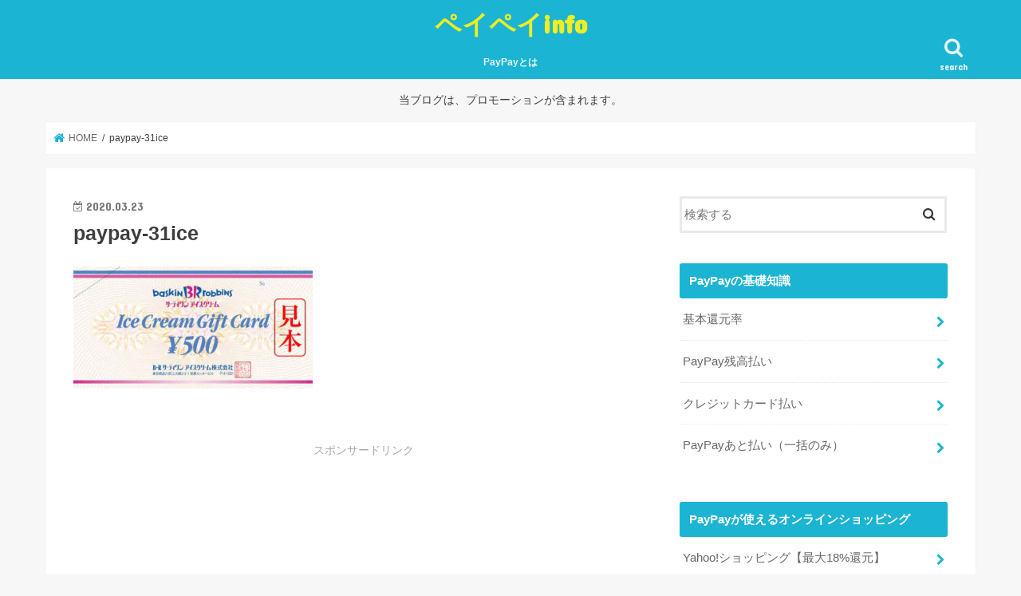

--- FILE ---
content_type: text/html; charset=utf-8
request_url: https://www.google.com/recaptcha/api2/aframe
body_size: 259
content:
<!DOCTYPE HTML><html><head><meta http-equiv="content-type" content="text/html; charset=UTF-8"></head><body><script nonce="xtK1jdr9l1q-YXzRuCUorQ">/** Anti-fraud and anti-abuse applications only. See google.com/recaptcha */ try{var clients={'sodar':'https://pagead2.googlesyndication.com/pagead/sodar?'};window.addEventListener("message",function(a){try{if(a.source===window.parent){var b=JSON.parse(a.data);var c=clients[b['id']];if(c){var d=document.createElement('img');d.src=c+b['params']+'&rc='+(localStorage.getItem("rc::a")?sessionStorage.getItem("rc::b"):"");window.document.body.appendChild(d);sessionStorage.setItem("rc::e",parseInt(sessionStorage.getItem("rc::e")||0)+1);localStorage.setItem("rc::h",'1768945022823');}}}catch(b){}});window.parent.postMessage("_grecaptcha_ready", "*");}catch(b){}</script></body></html>

--- FILE ---
content_type: application/javascript
request_url: https://ad.jp.ap.valuecommerce.com/servlet/jsbanner?sid=3496608&pid=886863982
body_size: 942
content:
if(typeof(__vc_paramstr) === "undefined"){__vc_paramstr = "";}if(!__vc_paramstr && location.ancestorOrigins){__vc_dlist = location.ancestorOrigins;__vc_srcurl = "&_su="+encodeURIComponent(document.URL);__vc_dlarr = [];__vc_paramstr = "";for ( var i=0, l=__vc_dlist.length; l>i; i++ ) {__vc_dlarr.push(__vc_dlist[i]);}__vc_paramstr = "&_su="+encodeURIComponent(document.URL);if (__vc_dlarr.length){__vc_paramstr = __vc_paramstr + "&_dl=" + encodeURIComponent(__vc_dlarr.join(','));}}document.write("<A TARGET='_top' HREF='//ck.jp.ap.valuecommerce.com/servlet/referral?va=2837064&sid=3496608&pid=886863982&vcid=UBMurlgvGy8zsIp8OfKTkrGgdnuhEF6lkKyPVrGr4yX3dhQ6GXcebqUEi_ZLSTgd1HUKzCjIV-s&vcpub=0.536051"+__vc_paramstr+"' rel='nofollow'><IMG BORDER=0 SRC='//i.imgvc.com/vc/images/00/2b/4a/48.jpeg'></A>");